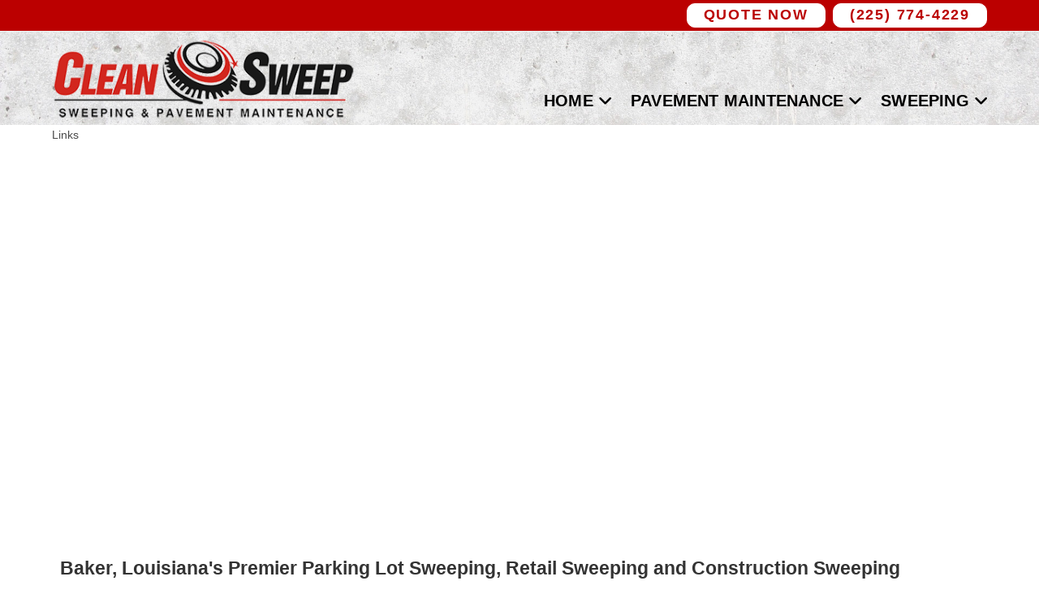

--- FILE ---
content_type: text/html; charset=UTF-8
request_url: https://cleansweeponline.com/service-areas-old/
body_size: 60982
content:
<!DOCTYPE html>
<html class="html" lang="en-US">
<head>
	<meta charset="UTF-8">
	<link rel="profile" href="https://gmpg.org/xfn/11">

	<title>Service Areas-old &#8211; Clean Sweep, Inc.</title>
<meta name='robots' content='max-image-preview:large' />
	<style>img:is([sizes="auto" i], [sizes^="auto," i]) { contain-intrinsic-size: 3000px 1500px }</style>
	<meta name="viewport" content="width=device-width, initial-scale=1"><link rel="alternate" type="application/rss+xml" title="Clean Sweep, Inc. &raquo; Feed" href="https://cleansweeponline.com/feed/" />
<link rel="alternate" type="application/rss+xml" title="Clean Sweep, Inc. &raquo; Comments Feed" href="https://cleansweeponline.com/comments/feed/" />
<script>
window._wpemojiSettings = {"baseUrl":"https:\/\/s.w.org\/images\/core\/emoji\/16.0.1\/72x72\/","ext":".png","svgUrl":"https:\/\/s.w.org\/images\/core\/emoji\/16.0.1\/svg\/","svgExt":".svg","source":{"concatemoji":"https:\/\/cleansweeponline.com\/wp-includes\/js\/wp-emoji-release.min.js?ver=6.8.3"}};
/*! This file is auto-generated */
!function(s,n){var o,i,e;function c(e){try{var t={supportTests:e,timestamp:(new Date).valueOf()};sessionStorage.setItem(o,JSON.stringify(t))}catch(e){}}function p(e,t,n){e.clearRect(0,0,e.canvas.width,e.canvas.height),e.fillText(t,0,0);var t=new Uint32Array(e.getImageData(0,0,e.canvas.width,e.canvas.height).data),a=(e.clearRect(0,0,e.canvas.width,e.canvas.height),e.fillText(n,0,0),new Uint32Array(e.getImageData(0,0,e.canvas.width,e.canvas.height).data));return t.every(function(e,t){return e===a[t]})}function u(e,t){e.clearRect(0,0,e.canvas.width,e.canvas.height),e.fillText(t,0,0);for(var n=e.getImageData(16,16,1,1),a=0;a<n.data.length;a++)if(0!==n.data[a])return!1;return!0}function f(e,t,n,a){switch(t){case"flag":return n(e,"\ud83c\udff3\ufe0f\u200d\u26a7\ufe0f","\ud83c\udff3\ufe0f\u200b\u26a7\ufe0f")?!1:!n(e,"\ud83c\udde8\ud83c\uddf6","\ud83c\udde8\u200b\ud83c\uddf6")&&!n(e,"\ud83c\udff4\udb40\udc67\udb40\udc62\udb40\udc65\udb40\udc6e\udb40\udc67\udb40\udc7f","\ud83c\udff4\u200b\udb40\udc67\u200b\udb40\udc62\u200b\udb40\udc65\u200b\udb40\udc6e\u200b\udb40\udc67\u200b\udb40\udc7f");case"emoji":return!a(e,"\ud83e\udedf")}return!1}function g(e,t,n,a){var r="undefined"!=typeof WorkerGlobalScope&&self instanceof WorkerGlobalScope?new OffscreenCanvas(300,150):s.createElement("canvas"),o=r.getContext("2d",{willReadFrequently:!0}),i=(o.textBaseline="top",o.font="600 32px Arial",{});return e.forEach(function(e){i[e]=t(o,e,n,a)}),i}function t(e){var t=s.createElement("script");t.src=e,t.defer=!0,s.head.appendChild(t)}"undefined"!=typeof Promise&&(o="wpEmojiSettingsSupports",i=["flag","emoji"],n.supports={everything:!0,everythingExceptFlag:!0},e=new Promise(function(e){s.addEventListener("DOMContentLoaded",e,{once:!0})}),new Promise(function(t){var n=function(){try{var e=JSON.parse(sessionStorage.getItem(o));if("object"==typeof e&&"number"==typeof e.timestamp&&(new Date).valueOf()<e.timestamp+604800&&"object"==typeof e.supportTests)return e.supportTests}catch(e){}return null}();if(!n){if("undefined"!=typeof Worker&&"undefined"!=typeof OffscreenCanvas&&"undefined"!=typeof URL&&URL.createObjectURL&&"undefined"!=typeof Blob)try{var e="postMessage("+g.toString()+"("+[JSON.stringify(i),f.toString(),p.toString(),u.toString()].join(",")+"));",a=new Blob([e],{type:"text/javascript"}),r=new Worker(URL.createObjectURL(a),{name:"wpTestEmojiSupports"});return void(r.onmessage=function(e){c(n=e.data),r.terminate(),t(n)})}catch(e){}c(n=g(i,f,p,u))}t(n)}).then(function(e){for(var t in e)n.supports[t]=e[t],n.supports.everything=n.supports.everything&&n.supports[t],"flag"!==t&&(n.supports.everythingExceptFlag=n.supports.everythingExceptFlag&&n.supports[t]);n.supports.everythingExceptFlag=n.supports.everythingExceptFlag&&!n.supports.flag,n.DOMReady=!1,n.readyCallback=function(){n.DOMReady=!0}}).then(function(){return e}).then(function(){var e;n.supports.everything||(n.readyCallback(),(e=n.source||{}).concatemoji?t(e.concatemoji):e.wpemoji&&e.twemoji&&(t(e.twemoji),t(e.wpemoji)))}))}((window,document),window._wpemojiSettings);
</script>
<style id='wp-emoji-styles-inline-css'>

	img.wp-smiley, img.emoji {
		display: inline !important;
		border: none !important;
		box-shadow: none !important;
		height: 1em !important;
		width: 1em !important;
		margin: 0 0.07em !important;
		vertical-align: -0.1em !important;
		background: none !important;
		padding: 0 !important;
	}
</style>
<link rel='stylesheet' id='wp-block-library-css' href='https://cleansweeponline.com/wp-includes/css/dist/block-library/style.min.css?ver=6.8.3' media='all' />
<style id='wp-block-library-theme-inline-css'>
.wp-block-audio :where(figcaption){color:#555;font-size:13px;text-align:center}.is-dark-theme .wp-block-audio :where(figcaption){color:#ffffffa6}.wp-block-audio{margin:0 0 1em}.wp-block-code{border:1px solid #ccc;border-radius:4px;font-family:Menlo,Consolas,monaco,monospace;padding:.8em 1em}.wp-block-embed :where(figcaption){color:#555;font-size:13px;text-align:center}.is-dark-theme .wp-block-embed :where(figcaption){color:#ffffffa6}.wp-block-embed{margin:0 0 1em}.blocks-gallery-caption{color:#555;font-size:13px;text-align:center}.is-dark-theme .blocks-gallery-caption{color:#ffffffa6}:root :where(.wp-block-image figcaption){color:#555;font-size:13px;text-align:center}.is-dark-theme :root :where(.wp-block-image figcaption){color:#ffffffa6}.wp-block-image{margin:0 0 1em}.wp-block-pullquote{border-bottom:4px solid;border-top:4px solid;color:currentColor;margin-bottom:1.75em}.wp-block-pullquote cite,.wp-block-pullquote footer,.wp-block-pullquote__citation{color:currentColor;font-size:.8125em;font-style:normal;text-transform:uppercase}.wp-block-quote{border-left:.25em solid;margin:0 0 1.75em;padding-left:1em}.wp-block-quote cite,.wp-block-quote footer{color:currentColor;font-size:.8125em;font-style:normal;position:relative}.wp-block-quote:where(.has-text-align-right){border-left:none;border-right:.25em solid;padding-left:0;padding-right:1em}.wp-block-quote:where(.has-text-align-center){border:none;padding-left:0}.wp-block-quote.is-large,.wp-block-quote.is-style-large,.wp-block-quote:where(.is-style-plain){border:none}.wp-block-search .wp-block-search__label{font-weight:700}.wp-block-search__button{border:1px solid #ccc;padding:.375em .625em}:where(.wp-block-group.has-background){padding:1.25em 2.375em}.wp-block-separator.has-css-opacity{opacity:.4}.wp-block-separator{border:none;border-bottom:2px solid;margin-left:auto;margin-right:auto}.wp-block-separator.has-alpha-channel-opacity{opacity:1}.wp-block-separator:not(.is-style-wide):not(.is-style-dots){width:100px}.wp-block-separator.has-background:not(.is-style-dots){border-bottom:none;height:1px}.wp-block-separator.has-background:not(.is-style-wide):not(.is-style-dots){height:2px}.wp-block-table{margin:0 0 1em}.wp-block-table td,.wp-block-table th{word-break:normal}.wp-block-table :where(figcaption){color:#555;font-size:13px;text-align:center}.is-dark-theme .wp-block-table :where(figcaption){color:#ffffffa6}.wp-block-video :where(figcaption){color:#555;font-size:13px;text-align:center}.is-dark-theme .wp-block-video :where(figcaption){color:#ffffffa6}.wp-block-video{margin:0 0 1em}:root :where(.wp-block-template-part.has-background){margin-bottom:0;margin-top:0;padding:1.25em 2.375em}
</style>
<style id='classic-theme-styles-inline-css'>
/*! This file is auto-generated */
.wp-block-button__link{color:#fff;background-color:#32373c;border-radius:9999px;box-shadow:none;text-decoration:none;padding:calc(.667em + 2px) calc(1.333em + 2px);font-size:1.125em}.wp-block-file__button{background:#32373c;color:#fff;text-decoration:none}
</style>
<style id='global-styles-inline-css'>
:root{--wp--preset--aspect-ratio--square: 1;--wp--preset--aspect-ratio--4-3: 4/3;--wp--preset--aspect-ratio--3-4: 3/4;--wp--preset--aspect-ratio--3-2: 3/2;--wp--preset--aspect-ratio--2-3: 2/3;--wp--preset--aspect-ratio--16-9: 16/9;--wp--preset--aspect-ratio--9-16: 9/16;--wp--preset--color--black: #000000;--wp--preset--color--cyan-bluish-gray: #abb8c3;--wp--preset--color--white: #ffffff;--wp--preset--color--pale-pink: #f78da7;--wp--preset--color--vivid-red: #cf2e2e;--wp--preset--color--luminous-vivid-orange: #ff6900;--wp--preset--color--luminous-vivid-amber: #fcb900;--wp--preset--color--light-green-cyan: #7bdcb5;--wp--preset--color--vivid-green-cyan: #00d084;--wp--preset--color--pale-cyan-blue: #8ed1fc;--wp--preset--color--vivid-cyan-blue: #0693e3;--wp--preset--color--vivid-purple: #9b51e0;--wp--preset--gradient--vivid-cyan-blue-to-vivid-purple: linear-gradient(135deg,rgba(6,147,227,1) 0%,rgb(155,81,224) 100%);--wp--preset--gradient--light-green-cyan-to-vivid-green-cyan: linear-gradient(135deg,rgb(122,220,180) 0%,rgb(0,208,130) 100%);--wp--preset--gradient--luminous-vivid-amber-to-luminous-vivid-orange: linear-gradient(135deg,rgba(252,185,0,1) 0%,rgba(255,105,0,1) 100%);--wp--preset--gradient--luminous-vivid-orange-to-vivid-red: linear-gradient(135deg,rgba(255,105,0,1) 0%,rgb(207,46,46) 100%);--wp--preset--gradient--very-light-gray-to-cyan-bluish-gray: linear-gradient(135deg,rgb(238,238,238) 0%,rgb(169,184,195) 100%);--wp--preset--gradient--cool-to-warm-spectrum: linear-gradient(135deg,rgb(74,234,220) 0%,rgb(151,120,209) 20%,rgb(207,42,186) 40%,rgb(238,44,130) 60%,rgb(251,105,98) 80%,rgb(254,248,76) 100%);--wp--preset--gradient--blush-light-purple: linear-gradient(135deg,rgb(255,206,236) 0%,rgb(152,150,240) 100%);--wp--preset--gradient--blush-bordeaux: linear-gradient(135deg,rgb(254,205,165) 0%,rgb(254,45,45) 50%,rgb(107,0,62) 100%);--wp--preset--gradient--luminous-dusk: linear-gradient(135deg,rgb(255,203,112) 0%,rgb(199,81,192) 50%,rgb(65,88,208) 100%);--wp--preset--gradient--pale-ocean: linear-gradient(135deg,rgb(255,245,203) 0%,rgb(182,227,212) 50%,rgb(51,167,181) 100%);--wp--preset--gradient--electric-grass: linear-gradient(135deg,rgb(202,248,128) 0%,rgb(113,206,126) 100%);--wp--preset--gradient--midnight: linear-gradient(135deg,rgb(2,3,129) 0%,rgb(40,116,252) 100%);--wp--preset--font-size--small: 13px;--wp--preset--font-size--medium: 20px;--wp--preset--font-size--large: 36px;--wp--preset--font-size--x-large: 42px;--wp--preset--spacing--20: 0.44rem;--wp--preset--spacing--30: 0.67rem;--wp--preset--spacing--40: 1rem;--wp--preset--spacing--50: 1.5rem;--wp--preset--spacing--60: 2.25rem;--wp--preset--spacing--70: 3.38rem;--wp--preset--spacing--80: 5.06rem;--wp--preset--shadow--natural: 6px 6px 9px rgba(0, 0, 0, 0.2);--wp--preset--shadow--deep: 12px 12px 50px rgba(0, 0, 0, 0.4);--wp--preset--shadow--sharp: 6px 6px 0px rgba(0, 0, 0, 0.2);--wp--preset--shadow--outlined: 6px 6px 0px -3px rgba(255, 255, 255, 1), 6px 6px rgba(0, 0, 0, 1);--wp--preset--shadow--crisp: 6px 6px 0px rgba(0, 0, 0, 1);}:where(.is-layout-flex){gap: 0.5em;}:where(.is-layout-grid){gap: 0.5em;}body .is-layout-flex{display: flex;}.is-layout-flex{flex-wrap: wrap;align-items: center;}.is-layout-flex > :is(*, div){margin: 0;}body .is-layout-grid{display: grid;}.is-layout-grid > :is(*, div){margin: 0;}:where(.wp-block-columns.is-layout-flex){gap: 2em;}:where(.wp-block-columns.is-layout-grid){gap: 2em;}:where(.wp-block-post-template.is-layout-flex){gap: 1.25em;}:where(.wp-block-post-template.is-layout-grid){gap: 1.25em;}.has-black-color{color: var(--wp--preset--color--black) !important;}.has-cyan-bluish-gray-color{color: var(--wp--preset--color--cyan-bluish-gray) !important;}.has-white-color{color: var(--wp--preset--color--white) !important;}.has-pale-pink-color{color: var(--wp--preset--color--pale-pink) !important;}.has-vivid-red-color{color: var(--wp--preset--color--vivid-red) !important;}.has-luminous-vivid-orange-color{color: var(--wp--preset--color--luminous-vivid-orange) !important;}.has-luminous-vivid-amber-color{color: var(--wp--preset--color--luminous-vivid-amber) !important;}.has-light-green-cyan-color{color: var(--wp--preset--color--light-green-cyan) !important;}.has-vivid-green-cyan-color{color: var(--wp--preset--color--vivid-green-cyan) !important;}.has-pale-cyan-blue-color{color: var(--wp--preset--color--pale-cyan-blue) !important;}.has-vivid-cyan-blue-color{color: var(--wp--preset--color--vivid-cyan-blue) !important;}.has-vivid-purple-color{color: var(--wp--preset--color--vivid-purple) !important;}.has-black-background-color{background-color: var(--wp--preset--color--black) !important;}.has-cyan-bluish-gray-background-color{background-color: var(--wp--preset--color--cyan-bluish-gray) !important;}.has-white-background-color{background-color: var(--wp--preset--color--white) !important;}.has-pale-pink-background-color{background-color: var(--wp--preset--color--pale-pink) !important;}.has-vivid-red-background-color{background-color: var(--wp--preset--color--vivid-red) !important;}.has-luminous-vivid-orange-background-color{background-color: var(--wp--preset--color--luminous-vivid-orange) !important;}.has-luminous-vivid-amber-background-color{background-color: var(--wp--preset--color--luminous-vivid-amber) !important;}.has-light-green-cyan-background-color{background-color: var(--wp--preset--color--light-green-cyan) !important;}.has-vivid-green-cyan-background-color{background-color: var(--wp--preset--color--vivid-green-cyan) !important;}.has-pale-cyan-blue-background-color{background-color: var(--wp--preset--color--pale-cyan-blue) !important;}.has-vivid-cyan-blue-background-color{background-color: var(--wp--preset--color--vivid-cyan-blue) !important;}.has-vivid-purple-background-color{background-color: var(--wp--preset--color--vivid-purple) !important;}.has-black-border-color{border-color: var(--wp--preset--color--black) !important;}.has-cyan-bluish-gray-border-color{border-color: var(--wp--preset--color--cyan-bluish-gray) !important;}.has-white-border-color{border-color: var(--wp--preset--color--white) !important;}.has-pale-pink-border-color{border-color: var(--wp--preset--color--pale-pink) !important;}.has-vivid-red-border-color{border-color: var(--wp--preset--color--vivid-red) !important;}.has-luminous-vivid-orange-border-color{border-color: var(--wp--preset--color--luminous-vivid-orange) !important;}.has-luminous-vivid-amber-border-color{border-color: var(--wp--preset--color--luminous-vivid-amber) !important;}.has-light-green-cyan-border-color{border-color: var(--wp--preset--color--light-green-cyan) !important;}.has-vivid-green-cyan-border-color{border-color: var(--wp--preset--color--vivid-green-cyan) !important;}.has-pale-cyan-blue-border-color{border-color: var(--wp--preset--color--pale-cyan-blue) !important;}.has-vivid-cyan-blue-border-color{border-color: var(--wp--preset--color--vivid-cyan-blue) !important;}.has-vivid-purple-border-color{border-color: var(--wp--preset--color--vivid-purple) !important;}.has-vivid-cyan-blue-to-vivid-purple-gradient-background{background: var(--wp--preset--gradient--vivid-cyan-blue-to-vivid-purple) !important;}.has-light-green-cyan-to-vivid-green-cyan-gradient-background{background: var(--wp--preset--gradient--light-green-cyan-to-vivid-green-cyan) !important;}.has-luminous-vivid-amber-to-luminous-vivid-orange-gradient-background{background: var(--wp--preset--gradient--luminous-vivid-amber-to-luminous-vivid-orange) !important;}.has-luminous-vivid-orange-to-vivid-red-gradient-background{background: var(--wp--preset--gradient--luminous-vivid-orange-to-vivid-red) !important;}.has-very-light-gray-to-cyan-bluish-gray-gradient-background{background: var(--wp--preset--gradient--very-light-gray-to-cyan-bluish-gray) !important;}.has-cool-to-warm-spectrum-gradient-background{background: var(--wp--preset--gradient--cool-to-warm-spectrum) !important;}.has-blush-light-purple-gradient-background{background: var(--wp--preset--gradient--blush-light-purple) !important;}.has-blush-bordeaux-gradient-background{background: var(--wp--preset--gradient--blush-bordeaux) !important;}.has-luminous-dusk-gradient-background{background: var(--wp--preset--gradient--luminous-dusk) !important;}.has-pale-ocean-gradient-background{background: var(--wp--preset--gradient--pale-ocean) !important;}.has-electric-grass-gradient-background{background: var(--wp--preset--gradient--electric-grass) !important;}.has-midnight-gradient-background{background: var(--wp--preset--gradient--midnight) !important;}.has-small-font-size{font-size: var(--wp--preset--font-size--small) !important;}.has-medium-font-size{font-size: var(--wp--preset--font-size--medium) !important;}.has-large-font-size{font-size: var(--wp--preset--font-size--large) !important;}.has-x-large-font-size{font-size: var(--wp--preset--font-size--x-large) !important;}
:where(.wp-block-post-template.is-layout-flex){gap: 1.25em;}:where(.wp-block-post-template.is-layout-grid){gap: 1.25em;}
:where(.wp-block-columns.is-layout-flex){gap: 2em;}:where(.wp-block-columns.is-layout-grid){gap: 2em;}
:root :where(.wp-block-pullquote){font-size: 1.5em;line-height: 1.6;}
</style>
<link rel='stylesheet' id='font-awesome-css' href='https://cleansweeponline.com/wp-content/themes/oceanwp/assets/fonts/fontawesome/css/all.min.css?ver=6.7.2' media='all' />
<link rel='stylesheet' id='simple-line-icons-css' href='https://cleansweeponline.com/wp-content/themes/oceanwp/assets/css/third/simple-line-icons.min.css?ver=2.4.0' media='all' />
<link rel='stylesheet' id='oceanwp-style-css' href='https://cleansweeponline.com/wp-content/themes/oceanwp/assets/css/style.min.css?ver=4.1.3' media='all' />
<link rel='stylesheet' id='oe-widgets-style-css' href='https://cleansweeponline.com/wp-content/plugins/ocean-extra/assets/css/widgets.css?ver=6.8.3' media='all' />
<script src="https://cleansweeponline.com/wp-includes/js/jquery/jquery.min.js?ver=3.7.1" id="jquery-core-js"></script>
<script src="https://cleansweeponline.com/wp-includes/js/jquery/jquery-migrate.min.js?ver=3.4.1" id="jquery-migrate-js"></script>
<link rel="https://api.w.org/" href="https://cleansweeponline.com/wp-json/" /><link rel="alternate" title="JSON" type="application/json" href="https://cleansweeponline.com/wp-json/wp/v2/pages/882" /><link rel="EditURI" type="application/rsd+xml" title="RSD" href="https://cleansweeponline.com/xmlrpc.php?rsd" />
<meta name="generator" content="WordPress 6.8.3" />
<link rel="canonical" href="https://cleansweeponline.com/service-areas-old/" />
<link rel='shortlink' href='https://cleansweeponline.com/?p=882' />
<link rel="alternate" title="oEmbed (JSON)" type="application/json+oembed" href="https://cleansweeponline.com/wp-json/oembed/1.0/embed?url=https%3A%2F%2Fcleansweeponline.com%2Fservice-areas-old%2F" />
<link rel="alternate" title="oEmbed (XML)" type="text/xml+oembed" href="https://cleansweeponline.com/wp-json/oembed/1.0/embed?url=https%3A%2F%2Fcleansweeponline.com%2Fservice-areas-old%2F&#038;format=xml" />
<meta name="generator" content="Elementor 3.34.1; features: additional_custom_breakpoints; settings: css_print_method-external, google_font-enabled, font_display-auto">
<style>.recentcomments a{display:inline !important;padding:0 !important;margin:0 !important;}</style>			<style>
				.e-con.e-parent:nth-of-type(n+4):not(.e-lazyloaded):not(.e-no-lazyload),
				.e-con.e-parent:nth-of-type(n+4):not(.e-lazyloaded):not(.e-no-lazyload) * {
					background-image: none !important;
				}
				@media screen and (max-height: 1024px) {
					.e-con.e-parent:nth-of-type(n+3):not(.e-lazyloaded):not(.e-no-lazyload),
					.e-con.e-parent:nth-of-type(n+3):not(.e-lazyloaded):not(.e-no-lazyload) * {
						background-image: none !important;
					}
				}
				@media screen and (max-height: 640px) {
					.e-con.e-parent:nth-of-type(n+2):not(.e-lazyloaded):not(.e-no-lazyload),
					.e-con.e-parent:nth-of-type(n+2):not(.e-lazyloaded):not(.e-no-lazyload) * {
						background-image: none !important;
					}
				}
			</style>
			<link rel="icon" href="https://cleansweeponline.com/wp-content/uploads/2018/10/cropped-favicon2-32x32.png" sizes="32x32" />
<link rel="icon" href="https://cleansweeponline.com/wp-content/uploads/2018/10/cropped-favicon2-192x192.png" sizes="192x192" />
<link rel="apple-touch-icon" href="https://cleansweeponline.com/wp-content/uploads/2018/10/cropped-favicon2-180x180.png" />
<meta name="msapplication-TileImage" content="https://cleansweeponline.com/wp-content/uploads/2018/10/cropped-favicon2-270x270.png" />
		<style id="wp-custom-css">
			#site-navigation-wrap .dropdown-menu >li >a,.oceanwp-mobile-menu-icon a,.after-header-content-inner >a{line-height:30px !important;margin-top:70px !important}form input[type="text"],form input[type="password"],form input[type="email"],form input[type="url"],form input[type="date"],form input[type="month"],form input[type="time"],form input[type="datetime"],form input[type="datetime-local"],form input[type="week"],form input[type="number"],form input[type="search"],form input[type="tel"],form input[type="color"],form select,form textarea{background-color:#fff;color:#333;border:2px solid #000;border-radius:10px}form label{color:white}input[type="button"],input[type="reset"],input[type="submit"],button[type="submit"],.button{background-color:#fff;color:#000;border-radius:10px;border:2px solid #000}span.wpcf7-not-valid-tip,div.wpcf7-validation-errors,div.wpcf7-acceptance-missing,div.wpcf7-mail-sent-ok{background-color:#ffff00;color:#000;border-radius:10px;margin-left:0;width:100%;height:40px;padding-top:5px;border:2px solid #000;font-weight:bold}span.wpcf7-not-valid-tip{padding-left:10px;margin-top:10px}/*--- 2 Column Form Styles Start ---*/#left{color:white;width:47%;float:left;margin-right:6%}#right{color:white;width:47%;float:left}.clearfix:after{content:"\0020";display:block;height:0;clear:both;visibility:hidden;overflow:hidden;margin-bottom:10px}.clearfix{display:block}/*--- 2 Column Form Styles End ---*/span.wpcf7-list-item{display:block}.pum-theme-822 .pum-container,.pum-theme-lightbox .pum-container{padding:10px;border-radius:25px;border:2px solid #000000;box-shadow:0 0 30px 0 rgba( 2,2,2,1.00 );background-image:url("wp-content/uploads/2018/10/popupbackground.jpg")}.forminator-textarea{border-radius:10px !important}		</style>
		<!-- OceanWP CSS -->
<style type="text/css">
/* Colors */a:hover{color:#bb0000}a:hover .owp-icon use{stroke:#bb0000}body .theme-button,body input[type="submit"],body button[type="submit"],body button,body .button,body div.wpforms-container-full .wpforms-form input[type=submit],body div.wpforms-container-full .wpforms-form button[type=submit],body div.wpforms-container-full .wpforms-form .wpforms-page-button,.woocommerce-cart .wp-element-button,.woocommerce-checkout .wp-element-button,.wp-block-button__link{border-color:#ffffff}body .theme-button:hover,body input[type="submit"]:hover,body button[type="submit"]:hover,body button:hover,body .button:hover,body div.wpforms-container-full .wpforms-form input[type=submit]:hover,body div.wpforms-container-full .wpforms-form input[type=submit]:active,body div.wpforms-container-full .wpforms-form button[type=submit]:hover,body div.wpforms-container-full .wpforms-form button[type=submit]:active,body div.wpforms-container-full .wpforms-form .wpforms-page-button:hover,body div.wpforms-container-full .wpforms-form .wpforms-page-button:active,.woocommerce-cart .wp-element-button:hover,.woocommerce-checkout .wp-element-button:hover,.wp-block-button__link:hover{border-color:#ffffff}/* OceanWP Style Settings CSS */.theme-button,input[type="submit"],button[type="submit"],button,.button,body div.wpforms-container-full .wpforms-form input[type=submit],body div.wpforms-container-full .wpforms-form button[type=submit],body div.wpforms-container-full .wpforms-form .wpforms-page-button{border-style:solid}.theme-button,input[type="submit"],button[type="submit"],button,.button,body div.wpforms-container-full .wpforms-form input[type=submit],body div.wpforms-container-full .wpforms-form button[type=submit],body div.wpforms-container-full .wpforms-form .wpforms-page-button{border-width:1px}form input[type="text"],form input[type="password"],form input[type="email"],form input[type="url"],form input[type="date"],form input[type="month"],form input[type="time"],form input[type="datetime"],form input[type="datetime-local"],form input[type="week"],form input[type="number"],form input[type="search"],form input[type="tel"],form input[type="color"],form select,form textarea,.woocommerce .woocommerce-checkout .select2-container--default .select2-selection--single{border-style:solid}body div.wpforms-container-full .wpforms-form input[type=date],body div.wpforms-container-full .wpforms-form input[type=datetime],body div.wpforms-container-full .wpforms-form input[type=datetime-local],body div.wpforms-container-full .wpforms-form input[type=email],body div.wpforms-container-full .wpforms-form input[type=month],body div.wpforms-container-full .wpforms-form input[type=number],body div.wpforms-container-full .wpforms-form input[type=password],body div.wpforms-container-full .wpforms-form input[type=range],body div.wpforms-container-full .wpforms-form input[type=search],body div.wpforms-container-full .wpforms-form input[type=tel],body div.wpforms-container-full .wpforms-form input[type=text],body div.wpforms-container-full .wpforms-form input[type=time],body div.wpforms-container-full .wpforms-form input[type=url],body div.wpforms-container-full .wpforms-form input[type=week],body div.wpforms-container-full .wpforms-form select,body div.wpforms-container-full .wpforms-form textarea{border-style:solid}form input[type="text"],form input[type="password"],form input[type="email"],form input[type="url"],form input[type="date"],form input[type="month"],form input[type="time"],form input[type="datetime"],form input[type="datetime-local"],form input[type="week"],form input[type="number"],form input[type="search"],form input[type="tel"],form input[type="color"],form select,form textarea{border-radius:3px}body div.wpforms-container-full .wpforms-form input[type=date],body div.wpforms-container-full .wpforms-form input[type=datetime],body div.wpforms-container-full .wpforms-form input[type=datetime-local],body div.wpforms-container-full .wpforms-form input[type=email],body div.wpforms-container-full .wpforms-form input[type=month],body div.wpforms-container-full .wpforms-form input[type=number],body div.wpforms-container-full .wpforms-form input[type=password],body div.wpforms-container-full .wpforms-form input[type=range],body div.wpforms-container-full .wpforms-form input[type=search],body div.wpforms-container-full .wpforms-form input[type=tel],body div.wpforms-container-full .wpforms-form input[type=text],body div.wpforms-container-full .wpforms-form input[type=time],body div.wpforms-container-full .wpforms-form input[type=url],body div.wpforms-container-full .wpforms-form input[type=week],body div.wpforms-container-full .wpforms-form select,body div.wpforms-container-full .wpforms-form textarea{border-radius:3px}/* Header */#site-logo #site-logo-inner,.oceanwp-social-menu .social-menu-inner,#site-header.full_screen-header .menu-bar-inner,.after-header-content .after-header-content-inner{height:115px}#site-navigation-wrap .dropdown-menu >li >a,#site-navigation-wrap .dropdown-menu >li >span.opl-logout-link,.oceanwp-mobile-menu-icon a,.mobile-menu-close,.after-header-content-inner >a{line-height:115px}#site-header.has-header-media .overlay-header-media{background-color:rgba(0,0,0,0)}#site-logo #site-logo-inner a img,#site-header.center-header #site-navigation-wrap .middle-site-logo a img{max-width:375px}.effect-one #site-navigation-wrap .dropdown-menu >li >a.menu-link >span:after,.effect-three #site-navigation-wrap .dropdown-menu >li >a.menu-link >span:after,.effect-five #site-navigation-wrap .dropdown-menu >li >a.menu-link >span:before,.effect-five #site-navigation-wrap .dropdown-menu >li >a.menu-link >span:after,.effect-nine #site-navigation-wrap .dropdown-menu >li >a.menu-link >span:before,.effect-nine #site-navigation-wrap .dropdown-menu >li >a.menu-link >span:after{background-color:#bb0000}.effect-four #site-navigation-wrap .dropdown-menu >li >a.menu-link >span:before,.effect-four #site-navigation-wrap .dropdown-menu >li >a.menu-link >span:after,.effect-seven #site-navigation-wrap .dropdown-menu >li >a.menu-link:hover >span:after,.effect-seven #site-navigation-wrap .dropdown-menu >li.sfHover >a.menu-link >span:after{color:#bb0000}.effect-seven #site-navigation-wrap .dropdown-menu >li >a.menu-link:hover >span:after,.effect-seven #site-navigation-wrap .dropdown-menu >li.sfHover >a.menu-link >span:after{text-shadow:10px 0 #bb0000,-10px 0 #bb0000}#site-navigation-wrap .dropdown-menu >li >a{padding:0 9px}#site-navigation-wrap .dropdown-menu >li >a,.oceanwp-mobile-menu-icon a,#searchform-header-replace-close{color:#000000}#site-navigation-wrap .dropdown-menu >li >a .owp-icon use,.oceanwp-mobile-menu-icon a .owp-icon use,#searchform-header-replace-close .owp-icon use{stroke:#000000}#site-navigation-wrap .dropdown-menu >li >a:hover,.oceanwp-mobile-menu-icon a:hover,#searchform-header-replace-close:hover{color:#bb0000}#site-navigation-wrap .dropdown-menu >li >a:hover .owp-icon use,.oceanwp-mobile-menu-icon a:hover .owp-icon use,#searchform-header-replace-close:hover .owp-icon use{stroke:#bb0000}.dropdown-menu .sub-menu{min-width:350px}.dropdown-menu .sub-menu,#searchform-dropdown,.current-shop-items-dropdown{background-color:#bb0000}.dropdown-menu .sub-menu,#searchform-dropdown,.current-shop-items-dropdown{border-color:#bb0000}.dropdown-menu ul li a.menu-link{color:#ffffff}.dropdown-menu ul li a.menu-link .owp-icon use{stroke:#ffffff}.dropdown-menu ul li a.menu-link:hover{color:#bb0000}.dropdown-menu ul li a.menu-link:hover .owp-icon use{stroke:#bb0000}/* Header Image CSS */#site-header{background-image:url(https://cleansweeponline.com/wp-content/uploads/2018/06/header-concrete3.jpg);background-position:bottom center;background-size:cover}/* Topbar */#top-bar{padding:4px 0 4px 0}#top-bar-social li a{color:#ffffff}#top-bar-social li a .owp-icon use{stroke:#ffffff}#top-bar-social li a:hover{color:#1e73be!important}#top-bar-social li a:hover .owp-icon use{stroke:#1e73be!important}#top-bar-wrap,.oceanwp-top-bar-sticky{background-color:#bb0000}#top-bar-wrap,#top-bar-content strong{color:#ffffff}#top-bar-content a,#top-bar-social-alt a{color:#f2f2f2}#top-bar-content a:hover,#top-bar-social-alt a:hover{color:#ffffff}/* Blog CSS */.ocean-single-post-header ul.meta-item li a:hover{color:#333333}/* Typography */body{font-size:14px;line-height:1.8}h1,h2,h3,h4,h5,h6,.theme-heading,.widget-title,.oceanwp-widget-recent-posts-title,.comment-reply-title,.entry-title,.sidebar-box .widget-title{line-height:1.4}h1{font-size:23px;line-height:1.4}h2{font-size:20px;line-height:1.4}h3{font-size:18px;line-height:1.4}h4{font-size:17px;line-height:1.4}h5{font-size:14px;line-height:1.4}h6{font-size:15px;line-height:1.4}.page-header .page-header-title,.page-header.background-image-page-header .page-header-title{font-size:32px;line-height:1.4}.page-header .page-subheading{font-size:15px;line-height:1.8}.site-breadcrumbs,.site-breadcrumbs a{font-size:13px;line-height:1.4}#top-bar-content,#top-bar-social-alt{font-size:12px;line-height:1.8}#site-logo a.site-logo-text{font-size:24px;line-height:1.8}#site-navigation-wrap .dropdown-menu >li >a,#site-header.full_screen-header .fs-dropdown-menu >li >a,#site-header.top-header #site-navigation-wrap .dropdown-menu >li >a,#site-header.center-header #site-navigation-wrap .dropdown-menu >li >a,#site-header.medium-header #site-navigation-wrap .dropdown-menu >li >a,.oceanwp-mobile-menu-icon a{font-size:1.4em;letter-spacing:.2px;font-weight:700;text-transform:uppercase}.dropdown-menu ul li a.menu-link,#site-header.full_screen-header .fs-dropdown-menu ul.sub-menu li a{font-size:19px;line-height:1.2;letter-spacing:.6px;font-weight:600;text-transform:uppercase}.sidr-class-dropdown-menu li a,a.sidr-class-toggle-sidr-close,#mobile-dropdown ul li a,body #mobile-fullscreen ul li a{font-size:15px;line-height:1.8}.blog-entry.post .blog-entry-header .entry-title a{font-size:24px;line-height:1.4}.ocean-single-post-header .single-post-title{font-size:34px;line-height:1.4;letter-spacing:.6px}.ocean-single-post-header ul.meta-item li,.ocean-single-post-header ul.meta-item li a{font-size:13px;line-height:1.4;letter-spacing:.6px}.ocean-single-post-header .post-author-name,.ocean-single-post-header .post-author-name a{font-size:14px;line-height:1.4;letter-spacing:.6px}.ocean-single-post-header .post-author-description{font-size:12px;line-height:1.4;letter-spacing:.6px}.single-post .entry-title{line-height:1.4;letter-spacing:.6px}.single-post ul.meta li,.single-post ul.meta li a{font-size:14px;line-height:1.4;letter-spacing:.6px}.sidebar-box .widget-title,.sidebar-box.widget_block .wp-block-heading{font-size:13px;line-height:1;letter-spacing:1px}#footer-widgets .footer-box .widget-title{font-size:13px;line-height:1;letter-spacing:1px}#footer-bottom #copyright{font-size:12px;line-height:1}#footer-bottom #footer-bottom-menu{font-size:12px;line-height:1}.woocommerce-store-notice.demo_store{line-height:2;letter-spacing:1.5px}.demo_store .woocommerce-store-notice__dismiss-link{line-height:2;letter-spacing:1.5px}.woocommerce ul.products li.product li.title h2,.woocommerce ul.products li.product li.title a{font-size:14px;line-height:1.5}.woocommerce ul.products li.product li.category,.woocommerce ul.products li.product li.category a{font-size:12px;line-height:1}.woocommerce ul.products li.product .price{font-size:18px;line-height:1}.woocommerce ul.products li.product .button,.woocommerce ul.products li.product .product-inner .added_to_cart{font-size:12px;line-height:1.5;letter-spacing:1px}.woocommerce ul.products li.owp-woo-cond-notice span,.woocommerce ul.products li.owp-woo-cond-notice a{font-size:16px;line-height:1;letter-spacing:1px;font-weight:600;text-transform:capitalize}.woocommerce div.product .product_title{font-size:24px;line-height:1.4;letter-spacing:.6px}.woocommerce div.product p.price{font-size:36px;line-height:1}.woocommerce .owp-btn-normal .summary form button.button,.woocommerce .owp-btn-big .summary form button.button,.woocommerce .owp-btn-very-big .summary form button.button{font-size:12px;line-height:1.5;letter-spacing:1px;text-transform:uppercase}.woocommerce div.owp-woo-single-cond-notice span,.woocommerce div.owp-woo-single-cond-notice a{font-size:18px;line-height:2;letter-spacing:1.5px;font-weight:600;text-transform:capitalize}.ocean-preloader--active .preloader-after-content{font-size:20px;line-height:1.8;letter-spacing:.6px}
</style></head>

<body class="wp-singular page-template-default page page-id-882 wp-custom-logo wp-embed-responsive wp-theme-oceanwp oceanwp-theme dropdown-mobile no-header-border default-breakpoint content-full-width content-max-width has-topbar page-header-disabled no-margins elementor-default elementor-kit-859" itemscope="itemscope" itemtype="https://schema.org/WebPage">

	
	
	<div id="outer-wrap" class="site clr">

		<a class="skip-link screen-reader-text" href="#main">Skip to content</a>

		
		<div id="wrap" class="clr">

			

<div id="top-bar-wrap" class="clr">

	<div id="top-bar" class="clr container">

		
		<div id="top-bar-inner" class="clr">

			
	<div id="top-bar-content" class="clr has-content top-bar-right">

		
		
			
				<span class="topbar-content">

					<a class="button" href="https://cleansweeponline.com/quote/" style="background-color: #FFFFFF;color:#BB0000;font-size: 18px;height: 30px;vertical-align: middle;padding-top: 4px">Quote Now</a>  
<a class="button" href="tel:225-774-4229" style="background-color: #FFFFFF;color:#BB0000;font-size: 18px;height: 30px;vertical-align: middle;padding-top: 4px">(225) 774-4229</a>
				</span>

				
	</div><!-- #top-bar-content -->


		</div><!-- #top-bar-inner -->

		
	</div><!-- #top-bar -->

</div><!-- #top-bar-wrap -->


			
<header id="site-header" class="minimal-header has-header-media clr" data-height="115" itemscope="itemscope" itemtype="https://schema.org/WPHeader" role="banner">

	
					
			<div id="site-header-inner" class="clr container">

				
				

<div id="site-logo" class="clr" itemscope itemtype="https://schema.org/Brand" >

	
	<div id="site-logo-inner" class="clr">

		<a href="https://cleansweeponline.com/" class="custom-logo-link" rel="home"><img width="400" height="107" src="https://cleansweeponline.com/wp-content/uploads/2018/06/cleansweep-400.png" class="custom-logo" alt="Clean Sweep, Inc." decoding="async" srcset="https://cleansweeponline.com/wp-content/uploads/2018/06/cleansweep-400.png 400w, https://cleansweeponline.com/wp-content/uploads/2018/06/cleansweep-400-300x80.png 300w" sizes="(max-width: 400px) 100vw, 400px" /></a>
	</div><!-- #site-logo-inner -->

	
	
</div><!-- #site-logo -->

			<div id="site-navigation-wrap" class="no-top-border clr">
			
			
			
			<nav id="site-navigation" class="navigation main-navigation clr" itemscope="itemscope" itemtype="https://schema.org/SiteNavigationElement" role="navigation" >

				<ul id="menu-main" class="main-menu dropdown-menu sf-menu"><li id="menu-item-23" class="menu-item menu-item-type-post_type menu-item-object-page menu-item-home menu-item-has-children dropdown menu-item-23"><a href="https://cleansweeponline.com/" class="menu-link"><span class="text-wrap">Home<i class="nav-arrow fa fa-angle-down" aria-hidden="true" role="img"></i></span></a>
<ul class="sub-menu">
	<li id="menu-item-395" class="menu-item menu-item-type-post_type menu-item-object-page menu-item-395"><a href="https://cleansweeponline.com/about/" class="menu-link"><span class="text-wrap">About</span></a></li>	<li id="menu-item-396" class="menu-item menu-item-type-post_type menu-item-object-page menu-item-396"><a href="https://cleansweeponline.com/contact/" class="menu-link"><span class="text-wrap">Contact</span></a></li></ul>
</li><li id="menu-item-19" class="menu-item menu-item-type-post_type menu-item-object-page menu-item-has-children dropdown menu-item-19"><a href="https://cleansweeponline.com/pavement_maintenance/" class="menu-link"><span class="text-wrap">Pavement Maintenance<i class="nav-arrow fa fa-angle-down" aria-hidden="true" role="img"></i></span></a>
<ul class="sub-menu">
	<li id="menu-item-388" class="menu-item menu-item-type-post_type menu-item-object-page menu-item-388"><a href="https://cleansweeponline.com/sealcoating/" class="menu-link"><span class="text-wrap">Sealcoating</span></a></li>	<li id="menu-item-389" class="menu-item menu-item-type-post_type menu-item-object-page menu-item-389"><a href="https://cleansweeponline.com/striping/" class="menu-link"><span class="text-wrap">Striping</span></a></li>	<li id="menu-item-390" class="menu-item menu-item-type-post_type menu-item-object-page menu-item-390"><a href="https://cleansweeponline.com/asphalt-patching/" class="menu-link"><span class="text-wrap">Asphalt Patching</span></a></li>	<li id="menu-item-641" class="menu-item menu-item-type-post_type menu-item-object-page menu-item-641"><a href="https://cleansweeponline.com/infrared-asphalt-repair/" class="menu-link"><span class="text-wrap">Infrared Asphalt Repair</span></a></li>	<li id="menu-item-391" class="menu-item menu-item-type-post_type menu-item-object-page menu-item-391"><a href="https://cleansweeponline.com/landscaping/" class="menu-link"><span class="text-wrap">Landscaping</span></a></li>	<li id="menu-item-392" class="menu-item menu-item-type-post_type menu-item-object-page menu-item-392"><a href="https://cleansweeponline.com/item-removal/" class="menu-link"><span class="text-wrap">Large Item Removal</span></a></li>	<li id="menu-item-393" class="menu-item menu-item-type-post_type menu-item-object-page menu-item-393"><a href="https://cleansweeponline.com/sign-install-repair/" class="menu-link"><span class="text-wrap">Sign Install &#038; Repair</span></a></li>	<li id="menu-item-394" class="menu-item menu-item-type-post_type menu-item-object-page menu-item-394"><a href="https://cleansweeponline.com/day-porter/" class="menu-link"><span class="text-wrap">Day Porter</span></a></li></ul>
</li><li id="menu-item-20" class="menu-item menu-item-type-post_type menu-item-object-page menu-item-has-children dropdown menu-item-20"><a href="https://cleansweeponline.com/sweeping/" class="menu-link"><span class="text-wrap">Sweeping<i class="nav-arrow fa fa-angle-down" aria-hidden="true" role="img"></i></span></a>
<ul class="sub-menu">
	<li id="menu-item-387" class="menu-item menu-item-type-post_type menu-item-object-page menu-item-387"><a href="https://cleansweeponline.com/parking-lots/" class="menu-link"><span class="text-wrap">Parking Lots</span></a></li></ul>
</li></ul>
			</nav><!-- #site-navigation -->

			
			
					</div><!-- #site-navigation-wrap -->
			
		
	
				
	
	<div class="oceanwp-mobile-menu-icon clr mobile-right">

		
		
		
		<a href="https://cleansweeponline.com/#mobile-menu-toggle" class="mobile-menu"  aria-label="Mobile Menu">
							<i class="fa fa-bars" aria-hidden="true"></i>
								<span class="oceanwp-text">Menu</span>
				<span class="oceanwp-close-text">Close</span>
						</a>

		
		
		
	</div><!-- #oceanwp-mobile-menu-navbar -->

	

			</div><!-- #site-header-inner -->

			
<div id="mobile-dropdown" class="clr" >

	<nav class="clr" itemscope="itemscope" itemtype="https://schema.org/SiteNavigationElement">

		<ul id="menu-main-1" class="menu"><li class="menu-item menu-item-type-post_type menu-item-object-page menu-item-home menu-item-has-children menu-item-23"><a href="https://cleansweeponline.com/">Home</a>
<ul class="sub-menu">
	<li class="menu-item menu-item-type-post_type menu-item-object-page menu-item-395"><a href="https://cleansweeponline.com/about/">About</a></li>
	<li class="menu-item menu-item-type-post_type menu-item-object-page menu-item-396"><a href="https://cleansweeponline.com/contact/">Contact</a></li>
</ul>
</li>
<li class="menu-item menu-item-type-post_type menu-item-object-page menu-item-has-children menu-item-19"><a href="https://cleansweeponline.com/pavement_maintenance/">Pavement Maintenance</a>
<ul class="sub-menu">
	<li class="menu-item menu-item-type-post_type menu-item-object-page menu-item-388"><a href="https://cleansweeponline.com/sealcoating/">Sealcoating</a></li>
	<li class="menu-item menu-item-type-post_type menu-item-object-page menu-item-389"><a href="https://cleansweeponline.com/striping/">Striping</a></li>
	<li class="menu-item menu-item-type-post_type menu-item-object-page menu-item-390"><a href="https://cleansweeponline.com/asphalt-patching/">Asphalt Patching</a></li>
	<li class="menu-item menu-item-type-post_type menu-item-object-page menu-item-641"><a href="https://cleansweeponline.com/infrared-asphalt-repair/">Infrared Asphalt Repair</a></li>
	<li class="menu-item menu-item-type-post_type menu-item-object-page menu-item-391"><a href="https://cleansweeponline.com/landscaping/">Landscaping</a></li>
	<li class="menu-item menu-item-type-post_type menu-item-object-page menu-item-392"><a href="https://cleansweeponline.com/item-removal/">Large Item Removal</a></li>
	<li class="menu-item menu-item-type-post_type menu-item-object-page menu-item-393"><a href="https://cleansweeponline.com/sign-install-repair/">Sign Install &#038; Repair</a></li>
	<li class="menu-item menu-item-type-post_type menu-item-object-page menu-item-394"><a href="https://cleansweeponline.com/day-porter/">Day Porter</a></li>
</ul>
</li>
<li class="menu-item menu-item-type-post_type menu-item-object-page menu-item-has-children menu-item-20"><a href="https://cleansweeponline.com/sweeping/">Sweeping</a>
<ul class="sub-menu">
	<li class="menu-item menu-item-type-post_type menu-item-object-page menu-item-387"><a href="https://cleansweeponline.com/parking-lots/">Parking Lots</a></li>
</ul>
</li>
</ul>
	</nav>

</div>

			
			
					<div class="overlay-header-media"></div>
			
		
</header><!-- #site-header -->


			
			<main id="main" class="site-main clr"  role="main">

				
	
	<div id="content-wrap" class="container clr">

		
		<div id="primary" class="content-area clr">

			
			<div id="content" class="site-content clr">

				
				
<article class="single-page-article clr">

	
<div class="entry clr" itemprop="text">

	
	<p>Links<br />

    <style>
    .columns {
	display: flex;
	flex-flow: row wrap;
	text-align: left;
	color: #FFFFFF;
	margin: 5px;
		font-size:.8em;
		padding: 5px;
    }

    .column {
	color: #FFFFFF;
	flex: 1;
	&:first-child { margin-left: 0; }
	&:last-child { margin-right: 0; }

    }

    @media screen and (max-width: 980px) {
      .columns .column {
		margin-bottom: 5px;
      flex-basis: 40%;
		&:nth-last-child(2) {
			margin-right: 0;
		}
		&:last-child {
			flex-basis: 100%;
			margin: 0;
		}
	}
    }

    @media screen and (max-width: 680px) {
	.columns .column {
		flex-basis: 100%;
	}
    }
    </style>
    <section class='columns'><div class='column'><center>
<a href='https://www.cleansweeponline.com/service-areas/louisiana/abita-springs' style='font-size:1.2em; color:white;'><b>Abita Springs, Louisiana</b></a><br/><a href='https://www.cleansweeponline.com/service-areas/louisiana/amite' style='font-size:1.2em; color:white;'><b>Amite, Louisiana</b></a><br/><a href='https://www.cleansweeponline.com/service-areas/louisiana/baton-rouge' style='font-size:1.2em; color:white;'><b>Baton Rouge, Louisiana</b></a><br/><a href='https://www.cleansweeponline.com/service-areas/louisiana/central' style='font-size:1.2em; color:white;'><b>Central, Louisiana</b></a><br/><a href='https://www.cleansweeponline.com/service-areas/louisiana/chalmette' style='font-size:1.2em; color:white;'><b>Chalmette, Louisiana</b></a><br/><a href='https://www.cleansweeponline.com/service-areas/louisiana/clinton' style='font-size:1.2em; color:white;'><b>Clinton, Louisiana</b></a><br/><a href='https://www.cleansweeponline.com/service-areas/louisiana/covington' style='font-size:1.2em; color:white;'><b>Covington, Louisiana</b></a><br/><a href='https://www.cleansweeponline.com/service-areas/louisiana/denham-springs' style='font-size:1.2em; color:white;'><b>Denham Springs, Louisiana</b></a><br/><a href='https://www.cleansweeponline.com/service-areas/louisiana/gonzales' style='font-size:1.2em; color:white;'><b>Gonzales, Louisiana</b></a><br/><a href='https://www.cleansweeponline.com/service-areas/louisiana/gramercy' style='font-size:1.2em; color:white;'><b>Gramercy, Louisiana</b></a><br/></center></div>
<div class='column'><center>
<a href='https://www.cleansweeponline.com/service-areas/louisiana/gretna' style='font-size:1.2em; color:white;'><b>Gretna, Louisiana</b></a><br/><a href='https://www.cleansweeponline.com/service-areas/louisiana/harvey' style='font-size:1.2em; color:white;'><b>Harvey, Louisiana</b></a><br/><a href='https://www.cleansweeponline.com/service-areas/louisiana/jackson' style='font-size:1.2em; color:white;'><b>Jackson, Louisiana</b></a><br/><a href='https://www.cleansweeponline.com/service-areas/louisiana/kenner' style='font-size:1.2em; color:white;'><b>Kenner, Louisiana</b></a><br/><a href='https://www.cleansweeponline.com/service-areas/louisiana/laplace' style='font-size:1.2em; color:white;'><b>LaPlace, Louisiana</b></a><br/><a href='https://www.cleansweeponline.com/service-areas/louisiana/livingston' style='font-size:1.2em; color:white;'><b>Livingston, Louisiana</b></a><br/><a href='https://www.cleansweeponline.com/service-areas/louisiana/mandiville' style='font-size:1.2em; color:white;'><b>Mandiville, Louisiana</b></a><br/><a href='https://www.cleansweeponline.com/service-areas/louisiana/marrero' style='font-size:1.2em; color:white;'><b>Marrero, Louisiana</b></a><br/><a href='https://www.cleansweeponline.com/service-areas/louisiana/metarie' style='font-size:1.2em; color:white;'><b>Metarie, Louisiana</b></a><br/><a href='https://www.cleansweeponline.com/service-areas/louisiana/metarie' style='font-size:1.2em; color:white;'><b>Metarie, Louisiana</b></a><br/></center></div>
<div class='column'><center>
<a href='https://www.cleansweeponline.com/service-areas/louisiana/new-orleans' style='font-size:1.2em; color:white;'><b>New Orleans, Louisiana</b></a><br/><a href='https://www.cleansweeponline.com/service-areas/louisiana/ponchatouia' style='font-size:1.2em; color:white;'><b>Ponchatouia, Louisiana</b></a><br/><a href='https://www.cleansweeponline.com/service-areas/louisiana/praierieville' style='font-size:1.2em; color:white;'><b>Praierieville, Louisiana</b></a><br/><a href='https://www.cleansweeponline.com/service-areas/louisiana/reserve' style='font-size:1.2em; color:white;'><b>Reserve, Louisiana</b></a><br/><a href='https://www.cleansweeponline.com/service-areas/louisiana/slydell' style='font-size:1.2em; color:white;'><b>Slydell, Louisiana</b></a><br/><a href='https://www.cleansweeponline.com/service-areas/louisiana/st.-amant' style='font-size:1.2em; color:white;'><b>St. Amant, Louisiana</b></a><br/><a href='https://www.cleansweeponline.com/service-areas/louisiana/walker' style='font-size:1.2em; color:white;'><b>Walker, Louisiana</b></a><br/><a href='https://www.cleansweeponline.com/service-areas/louisiana/watson' style='font-size:1.2em; color:white;'><b>Watson, Louisiana</b></a><br/><a href='https://www.cleansweeponline.com/service-areas/louisiana/zachary' style='font-size:1.2em; color:white;'><b>Zachary, Louisiana</b></a><br/></center></div><section>
<div style=clear:both;></div>
</p>
<p>Pretitle:<br />
Baker, Louisiana</p>
<p>City:<br />
Baker</p>
<p>State:<br />
Louisiana</p>
<p>Articles:<br />
<h1 class='elementor-heading-title elementor-size-large'><h1>Baker, Louisiana's Premier Parking Lot Sweeping, Retail Sweeping and Construction Sweeping Company. </h1></h1><p><h2>Clean Sweep, Inc. is Baker, Louisiana's premier service provider for Parking Lot Sweeping, Retail Sweeping, Construction Sweeping and other exterior commercial property and parking lot needs.</h2></p><p><p>Since 1980, Baker clients have counted on our Parking Lot Sweeping, Retail Sweeping, Construction Sweeping for parking lots, homeowner's associations, businesses, shopping centers, construction sites and more. Our flexible scheduling options and affordable pricing reflect our dedication to customer service and our Baker clients. We have crews working and on-call 24 hours a day, 7 days a week, allowing us to efficiently cater to your parking lot maintenance needs in Baker, Louisiana.</p>

<strong><a href="https://cleansweeponline.com/parking-lots/">Parking Lot Sweeping</a></strong>
<p>Your parking lot is a facility that you offer to better serve your clients or to attract new ones. Before clients see your office, store or facility, learn about your services, or become aware of your products, the first thing they notice is your parking lot. A clean parking lot is the first impression potential clients will see, which is why you need a quality power sweeping company. Our fleet of sweeping vehicles is regularly scheduled in the Baker area.</p>

<strong><a href="https://cleansweeponline.com/sweeping/">Power Sweeping</a></strong>
<p>Whether you have the toughest milling job or a municipal sweeping route in Baker, we can handle it. Our employees are highly trained and have the capabilities to contact our office at any time. The Clean Sweep fleet includes a variety of late model, municipal-class air and broom sweepers, so you can be assured we’ll put the right machine – with the right operator – on your job each and every time.</p>

<strong><a href="https://cleansweeponline.com/sealcoating/">Sealcoating</a></strong>
<p>When pavement isn’t kept sealed, you will see it begin to wear at a rapid rate. Sealcoating keeps the pavement surface coated and protected from wearing or chipping away. It also makes your pavement look much better. Our sealcoating machinery is designed to apply the correct coating across the entire pavement surface.</p>

<strong><a href="https://cleansweeponline.com/striping/">Striping</a></strong>
<p>The most cost-effective way to keep your parking lot striping looking good, as well as to minimize disruption to customers, is to plan for repairs in advance. If your striping isn’t looking as good as it once did, we encourage you to contact us for a free assessment and estimated time for renewal. We make sure you have the best looking parking lot in Baker, Louisiana!</p>

<strong><a href="https://cleansweeponline.com/asphalt-patching/">Asphalt Patching</a></strong>
<p>Clean Sweep offers the personnel and most advanced infrared equipment needed to repair potholes inexpensively, and in a manner that will look good and extend the service life of your pavement. When this is done in a timely manner, the job is extremely cost-effective, especially when compared to the negative impacts you will see with leaving potholes in place. Be sure to check out the capabilities of our Kasi infrared asphalt repair system!</p>

<strong><a href="https://cleansweeponline.com/infrared-asphalt-repair/">Infrared Asphalt Repair</a></strong>
<p>Clean Sweep is Baker, Louisiana’s top choice for asphalt repair! Clean Sweep’s exclusive asphalt restoration process uses industry-leading infrared repair technology.
Clean Sweep’s Infrared Restoration Team truly creates the ultimate in asphalt repair. Our infrared restoration process can quickly repair virtually any problem with asphalt as long as the damage has not been caused by a faulty subbase.</p>

<strong><a href="https://cleansweeponline.com/landscaping/">Landscaping</a></strong>
<p>If you aren’t happy with the way your landscaped areas are currently being kept up, aren’t satisfied with the cost of upkeep, etc., then you owe it to your business to discuss it with one of our landscaping professionals. We encourage you to contact us for a free assessment and estimate for ongoing upkeep. Your plants — and your customers and tenants — will thank you for it!</p>

<strong><a href="https://cleansweeponline.com/item-removal/">Large Item Removal</a></strong>
<p>When your property is the victim of ‘midnight dumping,’ give us a call and we’ll expedite pickup of the item(s). This is a low-cost but completely necessary service that we provide quickly, knowing that the items are a blight to your customers until they go away. Just let us know if you have items you need removed from just about anywhere in Baker.</p>

<strong><a href="https://cleansweeponline.com/sign-install-repair/">Sign Install and Repair</a></strong>
<p>Whether you need new signage installed or vandalism repaired, you can count on Clean Sweep, Inc. When you need new signs installed or when damage occurs to one of your existing signs, help is just a phone call away.</p>

<strong><a href="https://cleansweeponline.com/day-porter/">Day Porter Services</a></strong>
<p>Sometimes keeping your property clean isn’t just a matter of sweeping every night. When you want to maximize the image and cleanliness of your property, we suggest utilizing our day porter service.</p>

<p>We are a fully insured company. Our equipment is the latest model and well-maintained to provide top-quality power sweeping services for our Baker clients. We hold our company to the sweeping industryâ€™s highest ethical standards, evident by our membership in the <a href="https://www.powersweeping.org/" target="_blank">North American Power Sweeping Association (NAPSA)</a>, <a href="https://www.1800sweeper.com" target="_blank">1-800-SWEEPER</a> and the <a href="http://www.worldsweepingpros.org/" target="_blank">World Sweeping Association</a>. Our participation in these organizations provides us with the information we need to keep our Baker, Louisiana clients updated with the latest tips and techniques in our industry.</p>

<p>Contact <a href="https://cleansweeponline.com/contact/">Clean Sweep, Inc.</a> today for a <a href="https://cleansweeponline.com/quote/">Free Quote</a> or <a href="https://cleansweeponline.com/quote/">Professional Service Assessment</a>.</p>
</p></p>
<p>Sidebar:<br />
</p>

	
</div>

</article>

				
			</div><!-- #content -->

			
		</div><!-- #primary -->

		
	</div><!-- #content-wrap -->

	

	</main><!-- #main -->

	
	
	
		
<footer id="footer" class="site-footer" itemscope="itemscope" itemtype="https://schema.org/WPFooter" role="contentinfo">

	
	<div id="footer-inner" class="clr">

		

<div id="footer-bottom" class="clr no-footer-nav">

	
	<div id="footer-bottom-inner" class="container clr">

		
		
			<div id="copyright" class="clr" role="contentinfo">
				Copyright &copy; 1990-2026 - Clean Sweep, Inc., All Rights Reserved.<br>Internet Presence by <a href='http://www.sceniccitystudios.com' target='_BLANK' style='color: #929292'>Scenic City Studios</a>			</div><!-- #copyright -->

			
	</div><!-- #footer-bottom-inner -->

	
</div><!-- #footer-bottom -->


	</div><!-- #footer-inner -->

	
</footer><!-- #footer -->

	
	
</div><!-- #wrap -->


</div><!-- #outer-wrap -->



<a aria-label="Scroll to the top of the page" href="#" id="scroll-top" class="scroll-top-right"><i class=" fa fa-angle-up" aria-hidden="true" role="img"></i></a>




<script type="speculationrules">
{"prefetch":[{"source":"document","where":{"and":[{"href_matches":"\/*"},{"not":{"href_matches":["\/wp-*.php","\/wp-admin\/*","\/wp-content\/uploads\/*","\/wp-content\/*","\/wp-content\/plugins\/*","\/wp-content\/themes\/oceanwp\/*","\/*\\?(.+)"]}},{"not":{"selector_matches":"a[rel~=\"nofollow\"]"}},{"not":{"selector_matches":".no-prefetch, .no-prefetch a"}}]},"eagerness":"conservative"}]}
</script>
			<script>
				const lazyloadRunObserver = () => {
					const lazyloadBackgrounds = document.querySelectorAll( `.e-con.e-parent:not(.e-lazyloaded)` );
					const lazyloadBackgroundObserver = new IntersectionObserver( ( entries ) => {
						entries.forEach( ( entry ) => {
							if ( entry.isIntersecting ) {
								let lazyloadBackground = entry.target;
								if( lazyloadBackground ) {
									lazyloadBackground.classList.add( 'e-lazyloaded' );
								}
								lazyloadBackgroundObserver.unobserve( entry.target );
							}
						});
					}, { rootMargin: '200px 0px 200px 0px' } );
					lazyloadBackgrounds.forEach( ( lazyloadBackground ) => {
						lazyloadBackgroundObserver.observe( lazyloadBackground );
					} );
				};
				const events = [
					'DOMContentLoaded',
					'elementor/lazyload/observe',
				];
				events.forEach( ( event ) => {
					document.addEventListener( event, lazyloadRunObserver );
				} );
			</script>
			<script src="https://cleansweeponline.com/wp-includes/js/imagesloaded.min.js?ver=5.0.0" id="imagesloaded-js"></script>
<script id="oceanwp-main-js-extra">
var oceanwpLocalize = {"nonce":"cd29adb1d4","isRTL":"","menuSearchStyle":"disabled","mobileMenuSearchStyle":"disabled","sidrSource":null,"sidrDisplace":"1","sidrSide":"right","sidrDropdownTarget":"link","verticalHeaderTarget":"link","customScrollOffset":"0","customSelects":".woocommerce-ordering .orderby, #dropdown_product_cat, .widget_categories select, .widget_archive select, .single-product .variations_form .variations select","loadMoreLoadingText":"Loading...","ajax_url":"https:\/\/cleansweeponline.com\/wp-admin\/admin-ajax.php","oe_mc_wpnonce":"a50e7a48a2"};
</script>
<script src="https://cleansweeponline.com/wp-content/themes/oceanwp/assets/js/theme.min.js?ver=4.1.3" id="oceanwp-main-js"></script>
<script src="https://cleansweeponline.com/wp-content/themes/oceanwp/assets/js/drop-down-mobile-menu.min.js?ver=4.1.3" id="oceanwp-drop-down-mobile-menu-js"></script>
<script src="https://cleansweeponline.com/wp-content/themes/oceanwp/assets/js/vendors/magnific-popup.min.js?ver=4.1.3" id="ow-magnific-popup-js"></script>
<script src="https://cleansweeponline.com/wp-content/themes/oceanwp/assets/js/ow-lightbox.min.js?ver=4.1.3" id="oceanwp-lightbox-js"></script>
<script src="https://cleansweeponline.com/wp-content/themes/oceanwp/assets/js/vendors/flickity.pkgd.min.js?ver=4.1.3" id="ow-flickity-js"></script>
<script src="https://cleansweeponline.com/wp-content/themes/oceanwp/assets/js/ow-slider.min.js?ver=4.1.3" id="oceanwp-slider-js"></script>
<script src="https://cleansweeponline.com/wp-content/themes/oceanwp/assets/js/scroll-effect.min.js?ver=4.1.3" id="oceanwp-scroll-effect-js"></script>
<script src="https://cleansweeponline.com/wp-content/themes/oceanwp/assets/js/scroll-top.min.js?ver=4.1.3" id="oceanwp-scroll-top-js"></script>
<script src="https://cleansweeponline.com/wp-content/themes/oceanwp/assets/js/select.min.js?ver=4.1.3" id="oceanwp-select-js"></script>
<script id="flickr-widget-script-js-extra">
var flickrWidgetParams = {"widgets":[]};
</script>
<script src="https://cleansweeponline.com/wp-content/plugins/ocean-extra/includes/widgets/js/flickr.min.js?ver=6.8.3" id="flickr-widget-script-js"></script>
</body>
</html>
